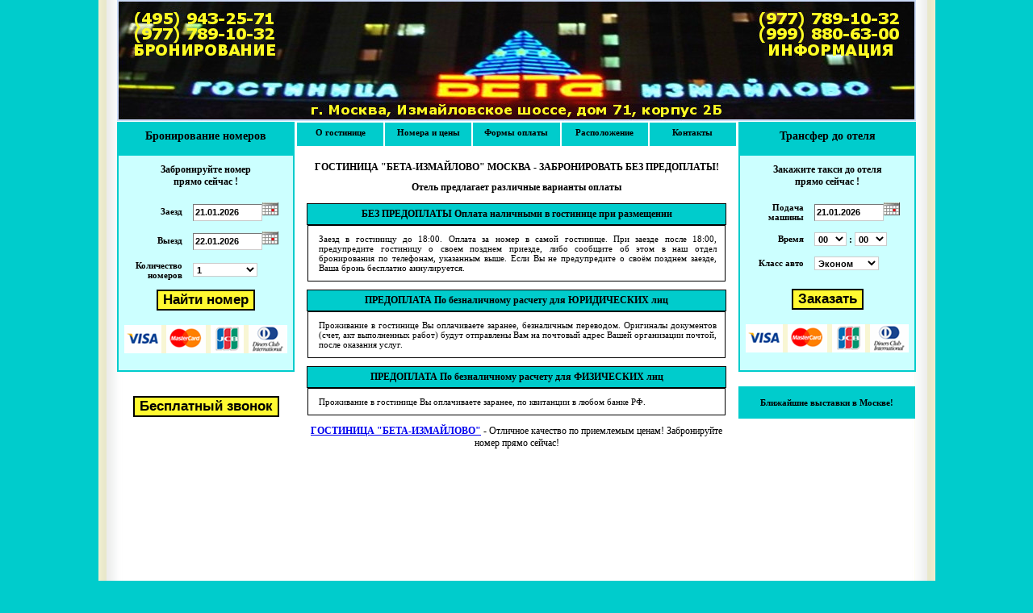

--- FILE ---
content_type: text/html; charset=WINDOWS-1251
request_url: http://betaizmailovo.ru/page/pays/
body_size: 6940
content:
<!DOCTYPE html PUBLIC "-//W3C//DTD XHTML 1.0 Transitional//EN" "http://www.w3.org/TR/xhtml1/DTD/xhtml1-transitional.dtd">
<html>
<head>
<meta http-equiv="Content-Type" content="text/html; charset=windows-1251" />
<link id="page_favicon" href="/favicon.ico" rel="icon" type="image/x-icon" />
<script src="/ajaxselect.js" type='text/javascript'></script>
<script type='text/javascript'>
var calbg="#F8F6D4";
</script>
<script type='text/javascript'>
 function checkform(alr) {

err='';



 if(err!='') {
if(alr!=true) alert(err); 
 return false;
} else if(alr!=true) return check_confirm();
 }


        </script>


<link href="/styles.css" rel="stylesheet" type="text/css" />
<link id="page_favicon" href="/favicon.ico" rel="icon" type="image/x-icon" />
<title>Бронирование - Гостиница "БЕТА-ИЗМАЙЛОВО" Москва - Официальные Цены Сайт Отель Beta Hotel Izmailovo Moscow Партизанская Забронировать Без предоплаты</title>
<meta name='keywords' content='бронирование гостиница бета-измайлово москва официальный сайт цены партизанская без предоплаты различные варианты оплаты онлайн отель beta hotel izmailovo moscow мск' />
<meta name='description' content='Бронирование без предоплаты Гостиницы Бета-Измайлово Москва - официальный сайт, цены по безналичному расчету для юр и физ лиц Отель Beta Hotel Izmailovo Moscow Партизанская Мск' />

<script>
  (function(i,s,o,g,r,a,m){i['GoogleAnalyticsObject']=r;i[r]=i[r]||function(){
  (i[r].q=i[r].q||[]).push(arguments)},i[r].l=1*new Date();a=s.createElement(o),
  m=s.getElementsByTagName(o)[0];a.async=1;a.src=g;m.parentNode.insertBefore(a,m)
  })(window,document,'script','//www.google-analytics.com/analytics.js','ga');
  ga('create', 'UA-15982343-2', 'betaizmailovo.ru');
  ga('send', 'pageview');
</script>


</head>
<body>

<!-- Yandex.Metrika counter -->
<div style="display:none;"><script type="text/javascript">
(function(w, c) {
    (w[c] = w[c] || []).push(function() {
        try {
            w.yaCounter13191421 = new Ya.Metrika(13191421);
             yaCounter13191421.clickmap(true);
             yaCounter13191421.trackLinks(true);
        
        } catch(e) { }
    });
})(window, 'yandex_metrika_callbacks');
</script></div>
<script src="//mc.yandex.ru/metrika/watch.js" type="text/javascript" defer="defer"></script>
<noscript><div style="position:absolute"><img src="//mc.yandex.ru/watch/13191421" alt="" /></div></noscript>
<!-- /Yandex.Metrika counter -->



<div class="maindiv"  style="width:990px;">
<a href="/"><img src="/images/header.png" style="width:990px; height:150px; margin-bottom:1px;" border="0" /></a>

<div style="float:left; width:220px; height:500px;" id="sdiv_emp"></div>
<div style="float:left; width:220px;position:absolute;" id="sdiv">

<div style="color:#000000;background:#00CCCC;width:220px;height:30px;text-align:center;font-size:14px;font-weight:bold;text-decoration:none;font-style:none; padding-top:10px;">
Бронирование номеров</div>
<div style="color:#000000;background:#CCFFFF;height:256px;text-align:center;border-width:2px;border-color:#00CCCC;border-style:solid;font-size:12px;font-weight:bold;text-decoration:none;font-style:none;padding-top:10px;">
Забронируйте номер<br />прямо сейчас !<br /><br />
<table width="90%" align="center" >
<form action="/page/bron" name="searchform" method="post" >

<tr id="date_from_tr"  class=""><td class="searchlabel">Заезд</td><td class="tdrclass"><input class='searchitem' onClick="calendar('date_from')" type='text' id='date_from_text' style='width:80px' size=''  onkeyup='onlyNumDot(this);'  onclick='alert();' /><a href='#' onClick="calendar('date_from');return false;"><img src='/images/calend.jpg' border='0' alt='calendar' id='date_from_pic'></a><input type='hidden' name='date_from' id='date_from' value='2026-01-21'><script type='text/javascript'>settdate('date_from', 2);</script></td></tr>
<tr id="date_to_tr"  class=""><td class="searchlabel">Выезд</td><td class="tdrclass"><input class='searchitem' onClick="calendar('date_to')" type='text' id='date_to_text' style='width:80px' size=''  onkeyup='onlyNumDot(this);'  onclick='alert();' /><a href='#' onClick="calendar('date_to');return false;"><img src='/images/calend.jpg' border='0' alt='calendar' id='date_to_pic'></a><input type='hidden' name='date_to' id='date_to' value='2026-01-22'><script type='text/javascript'>settdate('date_to', 2);</script></td></tr>
<tr id="num_tr"  class=""><td class="searchlabel">Количество номеров</td><td class="tdrclass"><select name="num"  class="searchitem" id="num" style="width:80px"  ><option value='1' >1</option><option value='2' >2</option><option value='3' >3</option><option value='4' >4</option><option value='5' >5</option></select></td></tr>
<tr><td colspan='2' align='center' style="padding-top:10px;"><input type="submit" class="forms_button" value="Найти номер">
<br /><br />
</td></tr>
</table>
</form>
<center>
<img src="/images/cards.png" alt="" />
</center>
</div>
<div style='height:30px;'></div>
<div style="text-align:center">
	<input type="button" class="forms_button" value="Бесплатный звонок" style="margin:auto" onclick="show_callback()">
</div>

</div>

<div style="float:left; width:550px; ">

<div style="padding-left:2px; padding-right:2px; ">
<div class="buttondiv">
<a id="menu_1" href="##" style="display:block;" class="buttonstyle" onmouseover="show('submenu_1');" onmouseout="hide('submenu_1');" onmouseleave="hideie('submenu_1');">О гостинице</a>
</div>
<div class="buttondiv">
<a href="/page/rooms/">Номера и цены</a>
</div>
<div class="buttondiv">
<a href="/page/pays/">Формы оплаты</a>
</div>
<div class="buttondiv">
<a id="menu_2" href="#" onmouseover="show('submenu_2');" onmouseout="hide('submenu_2');" onmouseleave="hideie('submenu_2');" >Расположение</a>
</div>
<div class="buttondiv">
<a href="/page/contacts/">Контакты</a>
</div>
</div>
<div style="clear:left; text-align:center;" onclick='hidecalends();' >

</div>
<script type="text/javascript">
picwi=250;
piche=267;
var images = new Array();
var fotos = new Array();
var time1 = 10000;
var time2 = 1000;
var timer=new Array();


fn = fotos.length;
if(fn>0){
setTimeout(function(){
timer['Foto1'] = setInterval(function(){chfoto(1)},time1);
}, time1/2);
timer['Foto2'] = setInterval(function(){chfoto(2)},time1);
}
	
</script>


<div style="clear:left; overflow:show;" class="content_class" onclick='hidecalends();'  onmouseover="hide('submenu_1');hide('submenu_2');">
<h1 style="text-align: center;">
	ГОСТИНИЦА &quot;БЕТА-ИЗМАЙЛОВО&quot; МОСКВА - ЗАБРОНИРОВАТЬ БЕЗ ПРЕДОПЛАТЫ!</h1>
<h2 style="text-align: center;">
	Отель предлагает различные варианты оплаты</h2>
<p>
	<div>

<div class="payvarhead"><b>БЕЗ ПРЕДОПЛАТЫ</b> Оплата наличными в гостинице при размещении</div>
<div class="payvartext">Заезд в гостиницу до 18:00. Оплата за номер в самой гостинице. При заезде после 18:00, предупредите гостиницу о своем позднем приезде, либо сообщите об этом   в наш отдел бронирования по телефонам, указанным выше. Если Вы не предупредите о своём позднем заезде, Ваша бронь бесплатно аннулируется.</div>



<div class="payvarhead"><b>ПРЕДОПЛАТА</b> По безналичному расчету для ЮРИДИЧЕСКИХ лиц</div>
<div class="payvartext">
Проживание в гостинице Вы оплачиваете заранее, безналичным переводом. Оригиналы документов (счет, акт выполненных работ) будут отправлены Вам на почтовый адрес Вашей организации почтой, после оказания услуг.
</div>


<div class="payvarhead"><b>ПРЕДОПЛАТА</b> По безналичному расчету для ФИЗИЧЕСКИХ лиц</div>
<div class="payvartext">
Проживание в гостинице Вы оплачиваете заранее, по квитанции в любом банке РФ.</div>


</div></p>
<p style="text-align: center;">
	<strong><a href="http://www.betaizmailovo.ru">ГОСТИНИЦА &quot;БЕТА-ИЗМАЙЛОВО&quot;</a></strong> - Отличное качество по приемлемым ценам! Забронируйте номер прямо сейчас!</p>

</div>

</div>




<div style="float:left; width:220px;">
<div style="color:#000000;background:#00CCCC;width:220px;height:30px;text-align:center;font-size:14px;font-weight:bold;text-decoration:none;font-style:none; padding-top:10px;">Трансфер до отеля</div>
<div style="color:#000000;background:#CCFFFF;height:256px;text-align:center;border-width:2px;border-color:#00CCCC;border-style:solid;font-size:12px;font-weight:bold;text-decoration:none;font-style:none;padding-top:10px;">
Закажите такси до отеля<br />прямо сейчас !
<br /> <br />
<form action="/page/searchtaxi" method="post">
<table width="90%" align="center">
<tr id="car_date_tr"  class=""><td class="searchlabel">Подача машины</td><td class="tdrclass"><input class='searchitem' onClick="calendar('car_date')" type='text' id='car_date_text' style='width:80px' size=''  onkeyup='onlyNumDot(this);'  onclick='alert();' /><a href='#' onClick="calendar('car_date');return false;"><img src='/images/calend.jpg' border='0' alt='calendar' id='car_date_pic'></a><input type='hidden' name='car_date' id='car_date' value='2026-01-21'><script type='text/javascript'>settdate('car_date', 2);</script></td></tr>
<tr><td class='searchlabel'>Время</td>
<td class="tdrclass" >
<select name="hours"  class="searchitem" id="hours" style="width:40px"  ><option value='00' >00</option><option value='01' >01</option><option value='02' >02</option><option value='03' >03</option><option value='04' >04</option><option value='05' >05</option><option value='06' >06</option><option value='07' >07</option><option value='08' >08</option><option value='09' >09</option><option value='10' >10</option><option value='11' >11</option><option value='12' >12</option><option value='13' >13</option><option value='14' >14</option><option value='15' >15</option><option value='16' >16</option><option value='17' >17</option><option value='18' >18</option><option value='19' >19</option><option value='20' >20</option><option value='21' >21</option><option value='22' >22</option><option value='23' >23</option></select> : <select name="mins"  class="searchitem" id="mins" style="width:40px"  ><option value='00' >00</option><option value='15' >15</option><option value='30' >30</option><option value='45' >45</option></select>
</td>
<tr id="cla_tr"  class=""><td class="searchlabel">Класс авто</td><td class="tdrclass"><select name="cla"  class="searchitem" id="cla" style="width:80px"  ><option value='1' >Эконом</option><option value='2' >Комфорт</option><option value='3' >Бизнес</option><option value='4' >Минивен</option><option value='5' >VIP</option><option value='6' >Автобус</option></select></td></tr>
</tr>
<tr><td colspan='2' align='center' style="padding-top:6px;">
<br />
<input type="submit" class="forms_button" value="Заказать">
<br />
</td></tr>
</table>
</form>
<br />
<center>
<img src="/images/cards.png" alt="" />
</center>
</form>
</div>
<br>
<table align='center' width='220' class='anketa_t' cellspacing='0' cellpadding='0' border='0'>
<tr><td colspan='2' class='numhead' style="height:30px;">Ближайшие выставки в Москве!</td></tr>
</tr></table>
<div style="
border-bottom:1px solid #000000;
overflow-y:scroll; width:220px;height:256px;">
<table align='center' class='anketa_t' cellspacing='0' cellpadding='0' border='0'>

</table>
</div>
<br />
</div>
<div style="color:#000000;background:#00CCCC;text-align:right;font-size:10px;font-weight:none;text-decoration:none;font-style:none;padding-left:20px; clear:left;">
<table style='width:100%;' cellspaciing='0' cellpadding='0' border='0'><tr><td style='text-align:left; color:000000'><p>
	&copy; 2021 <strong>ГОСТИНИЦА &quot;БЕТА-ИЗМАЙЛОВО&quot; МОСКВА</strong> - ОфИЦИАЛЬНЫЕ ЦЕНЫ НА САЙТЕ НОМЕРА ЗАБРОНИРОВАТЬ БЕЗ ПРЕДОПЛАТЫ, БРОНЬ БЕСПЛАТНО<br />
	Адрес: город Москва, Измайловское шоссе, дом 71, корпус 2Б, <strong>МЕТРО &quot;ПАРТИЗАНСКАЯ&quot; (&quot;ИЗМАЙЛОВСКИЙ ПАРК&quot;), &quot;ЧЕРКИЗОВСКАЯ&quot;</strong>, Восток столицы</p>
<p>
	Контакты:<strong> 8 (495) 943-25-71 - Отдел Бронирования; </strong><strong>8 (977) 789-10-32 - Отдел Продаж; </strong><strong>8 (999) 880-63-00 - Информация по Бронированию</strong><br />
	E-mail: <strong>a9430572@yandex.ru;</strong>&nbsp; <strong>reservation77@mail.ru</strong>&nbsp;&nbsp;&nbsp;&nbsp;&nbsp;&nbsp;&nbsp;&nbsp;&nbsp;&nbsp;&nbsp;&nbsp; <strong>Гостиницы Москвы - HOTELPOISK.RU - Бронирование онлайн</strong></p>
</td>
<td style='text-align:right; white-space:nowrap;'>

<!-- Yandex.Metrika informer -->
<a href="http://metrika.yandex.ru/stat/?id=4280026&amp;from=informer"
target="_blank" rel="nofollow"><img src="//bs.yandex.ru/informer/13191421/3_1_FFFFFFFF_EFEFEFFF_0_pageviews"
width="88" height="31" border="0" alt="Яндекс.Метрика" title="Яндекс.Метрика: данные за сегодня (просмотры, визиты и уникальные посетители)" /></a>
<!-- /Yandex.Metrika informer -->



<!--LiveInternet counter--><script type="text/javascript"><!--
document.write("<a href='http://www.liveinternet.ru/click' "+
"target=_blank><img src='//counter.yadro.ru/hit?t18.8;r"+
escape(document.referrer)+((typeof(screen)=="undefined")?"":
";s"+screen.width+"*"+screen.height+"*"+(screen.colorDepth?
screen.colorDepth:screen.pixelDepth))+";u"+escape(document.URL)+
";"+Math.random()+
"' alt='' title='LiveInternet: показано число просмотров за 24"+
" часа, посетителей за 24 часа и за сегодня' "+
"border='0' width='88' height='31'><\/a>")
//--></script><!--/LiveInternet-->

</td>
</tr></table>
</div>

</div>

<div id="submenu_1" style="position:absolute; top:0; display:none;" onmouseover="show('submenu_1');" onmouseout="hide('submenu_1');" onmouseleave="hideie('submenu_1');">
<div style="height:23px; padding-top:7px;"></div>
<a style="display:block;" class="subm" href="/">Информация</a>
<a style="display:block;"  class="subm" href="/page/services">Услуги</a>
<a style="display:block;"  class="subm" href="/page/partners">Партнеры</a>
<a style="display:block;"  class="subm" href="/page/reviews">Отзывы</a>
<a style="display:block;"  class="subm" href="/page/promotions">Акции</a>
</div>

<div id="submenu_2" style="position:absolute; top:0; display:none;" onmouseover="show('submenu_2');" 
onmouseout="hide('submenu_2');"
onmouseleave="hideie('submenu_2');" >
<div style="height:23px; padding-top:7px;"></div>
<a style="display:block;" class="subm" href="/page/city">На карте города</a>
<a style="display:block;"  class="subm" href="/page/metro">На карте метро</a>
</div>

<div id='picture' style='position:absolute; width:120px; height:120px; display:none;'> 
<img id='image' src='images/empty.gif'>
</div>
<script type="text/javascript">
var posx=new Array();
var posy=new Array();
</script>
<div style='position:absolute; display:none;' class="calend_class" id='calend_date_from'>
<table border='0' cellspacing='0' cellpadding='0' width='100%' style='width:100%;'>
<tr class="calend_head_class" >
<td style='width:10px;'><a href='#' onclick='fillcalend("date_from", "prev",""); fillcalend("date_from", "prev",2);' class='arrows'><</a></td>
<td style='text-align:center; width:161px;'>
<span id='calend_date_from_monthspan' class='monthspan'>Месяц</span> <span  class='yearspan' id='calend_date_from_yearspan'>Год</span>
<input type='hidden' id='calend_date_from_year' value='0'>
<input type='hidden' id='calend_date_from_month' value='0'>
</td>
<td style='text-align:center; width:161px;'>
<span id='calend_date_from_monthspan2' class='monthspan'>Месяц</span> <span  class='yearspan' id='calend_date_from_yearspan2'>Год</span>
<input type='hidden' id='calend_date_from_year2' value='0'>
<input type='hidden' id='calend_date_from_month2' value='0'>
</td>
<td style='width:10px; text-align:right;' align='right'>&nbsp;&nbsp;&nbsp;<a href='#' onclick='fillcalend("date_from", "next",""); fillcalend("date_from", "next",2);' class='arrows'>></a></td>
</tr>
<tr>
<td colspan='2' style='padding:10px;' width='171'  valign='top'>
<table id='calend_date_from_table' width='100%' class="calend_body_class">
<tr class='calendhead'>
<td class=''  style='width:21px; color:#000000 ;' width='21'>Пн</td>

<td class=''  style='width:21px; color:#000000 ;' width='21'>Вт</td>

<td class=''  style='width:21px; color:#000000 ;' width='21'>Ср</td>

<td class=''  style='width:21px; color:#000000 ;' width='21'>Чт</td>

<td class=''  style='width:21px; color:#000000 ;' width='21'>Пт</td>

<td class=''  style='width:21px; color:#ff0000 ;' width='21'>Сб</td>

<td class=''  style='width:21px; color:#ff0000 ;' width='21'>Вс</td>
</tr><tr class='calendhday'>
<td class=''  style='width:21px; color:' width='21'>0</td>

<td class=''  style='width:21px; color:' width='21'>1</td>

<td class=''  style='width:21px; color:' width='21'>2</td>

<td class=''  style='width:21px; color:' width='21'>3</td>

<td class=''  style='width:21px; color:' width='21'>4</td>

<td class=''  style='width:21px; color:' width='21'>5</td>

<td class=''  style='width:21px; color:' width='21'>6</td>
</tr><tr class='calendhday'>
<td class=''  style='width:21px; color:' width='21'>7</td>

<td class=''  style='width:21px; color:' width='21'>8</td>

<td class=''  style='width:21px; color:' width='21'>9</td>

<td class=''  style='width:21px; color:' width='21'>10</td>

<td class=''  style='width:21px; color:' width='21'>11</td>

<td class=''  style='width:21px; color:' width='21'>12</td>

<td class=''  style='width:21px; color:' width='21'>13</td>
</tr><tr class='calendhday'>
<td class=''  style='width:21px; color:' width='21'>14</td>

<td class=''  style='width:21px; color:' width='21'>15</td>

<td class=''  style='width:21px; color:' width='21'>16</td>

<td class=''  style='width:21px; color:' width='21'>17</td>

<td class=''  style='width:21px; color:' width='21'>18</td>

<td class=''  style='width:21px; color:' width='21'>19</td>

<td class=''  style='width:21px; color:' width='21'>20</td>
</tr><tr class='calendhday'>
<td class=''  style='width:21px; color:' width='21'>21</td>

<td class=''  style='width:21px; color:' width='21'>22</td>

<td class=''  style='width:21px; color:' width='21'>23</td>

<td class=''  style='width:21px; color:' width='21'>24</td>

<td class=''  style='width:21px; color:' width='21'>25</td>

<td class=''  style='width:21px; color:' width='21'>26</td>

<td class=''  style='width:21px; color:' width='21'>27</td>
</tr><tr class='calendhday'>
<td class=''  style='width:21px; color:' width='21'>28</td>

<td class=''  style='width:21px; color:' width='21'>29</td>

<td class=''  style='width:21px; color:' width='21'>30</td>

<td class=''  style='width:21px; color:' width='21'>31</td>

<td class=''  style='width:21px; color:' width='21'>32</td>

<td class=''  style='width:21px; color:' width='21'>33</td>

<td class=''  style='width:21px; color:' width='21'>34</td>
</tr><tr class='calendhday'>
<td class=''  style='width:21px; color:' width='21'>35</td>

<td class=''  style='width:21px; color:' width='21'>36</td>

<td class=''  style='width:21px; color:' width='21'>37</td>

<td class=''  style='width:21px; color:' width='21'>38</td>

<td class=''  style='width:21px; color:' width='21'>39</td>

<td class=''  style='width:21px; color:' width='21'>40</td>

<td class=''  style='width:21px; color:' width='21'>41</td>
</tr>
</table></td>
<td colspan='2' style='padding:10px;'  width='171'   valign='top'>
<table id='calend_date_from_table2'>
<tr class='calendhead'>
<td class=''  style='width:21px; color:#000000 ;' width='21'>Пн</td>

<td class=''  style='width:21px; color:#000000 ;' width='21'>Вт</td>

<td class=''  style='width:21px; color:#000000 ;' width='21'>Ср</td>

<td class=''  style='width:21px; color:#000000 ;' width='21'>Чт</td>

<td class=''  style='width:21px; color:#000000 ;' width='21'>Пт</td>

<td class=''  style='width:21px; color:#ff0000 ;' width='21'>Сб</td>

<td class=''  style='width:21px; color:#ff0000 ;' width='21'>Вс</td>
</tr><tr class='calendhday'>
<td class=''  style='width:21px; color:' width='21'>0</td>

<td class=''  style='width:21px; color:' width='21'>1</td>

<td class=''  style='width:21px; color:' width='21'>2</td>

<td class=''  style='width:21px; color:' width='21'>3</td>

<td class=''  style='width:21px; color:' width='21'>4</td>

<td class=''  style='width:21px; color:' width='21'>5</td>

<td class=''  style='width:21px; color:' width='21'>6</td>
</tr><tr class='calendhday'>
<td class=''  style='width:21px; color:' width='21'>7</td>

<td class=''  style='width:21px; color:' width='21'>8</td>

<td class=''  style='width:21px; color:' width='21'>9</td>

<td class=''  style='width:21px; color:' width='21'>10</td>

<td class=''  style='width:21px; color:' width='21'>11</td>

<td class=''  style='width:21px; color:' width='21'>12</td>

<td class=''  style='width:21px; color:' width='21'>13</td>
</tr><tr class='calendhday'>
<td class=''  style='width:21px; color:' width='21'>14</td>

<td class=''  style='width:21px; color:' width='21'>15</td>

<td class=''  style='width:21px; color:' width='21'>16</td>

<td class=''  style='width:21px; color:' width='21'>17</td>

<td class=''  style='width:21px; color:' width='21'>18</td>

<td class=''  style='width:21px; color:' width='21'>19</td>

<td class=''  style='width:21px; color:' width='21'>20</td>
</tr><tr class='calendhday'>
<td class=''  style='width:21px; color:' width='21'>21</td>

<td class=''  style='width:21px; color:' width='21'>22</td>

<td class=''  style='width:21px; color:' width='21'>23</td>

<td class=''  style='width:21px; color:' width='21'>24</td>

<td class=''  style='width:21px; color:' width='21'>25</td>

<td class=''  style='width:21px; color:' width='21'>26</td>

<td class=''  style='width:21px; color:' width='21'>27</td>
</tr><tr class='calendhday'>
<td class=''  style='width:21px; color:' width='21'>28</td>

<td class=''  style='width:21px; color:' width='21'>29</td>

<td class=''  style='width:21px; color:' width='21'>30</td>

<td class=''  style='width:21px; color:' width='21'>31</td>

<td class=''  style='width:21px; color:' width='21'>32</td>

<td class=''  style='width:21px; color:' width='21'>33</td>

<td class=''  style='width:21px; color:' width='21'>34</td>
</tr><tr class='calendhday'>
<td class=''  style='width:21px; color:' width='21'>35</td>

<td class=''  style='width:21px; color:' width='21'>36</td>

<td class=''  style='width:21px; color:' width='21'>37</td>

<td class=''  style='width:21px; color:' width='21'>38</td>

<td class=''  style='width:21px; color:' width='21'>39</td>

<td class=''  style='width:21px; color:' width='21'>40</td>

<td class=''  style='width:21px; color:' width='21'>41</td>
</tr>
</table></td>
</tr>
<tr class="calend_head_class" >
<td colspan='4' align='center'><a href='#' onclick='document.getElementById("calend_date_from").style.display="none";' class='arrows'>Закрыть окно</a></td>
</tr>
</table>
</div>
<script type="text/javascript">
	posx['date_from']=25;
	posy['date_from']=0;
</script>
<div style='position:absolute; display:none;' class="calend_class" id='calend_date_to'>
<table border='0' cellspacing='0' cellpadding='0' width='100%' style='width:100%;'>
<tr class="calend_head_class" >
<td style='width:10px;'><a href='#' onclick='fillcalend("date_to", "prev",""); fillcalend("date_to", "prev",2);' class='arrows'><</a></td>
<td style='text-align:center; width:161px;'>
<span id='calend_date_to_monthspan' class='monthspan'>Месяц</span> <span  class='yearspan' id='calend_date_to_yearspan'>Год</span>
<input type='hidden' id='calend_date_to_year' value='0'>
<input type='hidden' id='calend_date_to_month' value='0'>
</td>
<td style='text-align:center; width:161px;'>
<span id='calend_date_to_monthspan2' class='monthspan'>Месяц</span> <span  class='yearspan' id='calend_date_to_yearspan2'>Год</span>
<input type='hidden' id='calend_date_to_year2' value='0'>
<input type='hidden' id='calend_date_to_month2' value='0'>
</td>
<td style='width:10px; text-align:right;' align='right'>&nbsp;&nbsp;&nbsp;<a href='#' onclick='fillcalend("date_to", "next",""); fillcalend("date_to", "next",2);' class='arrows'>></a></td>
</tr>
<tr>
<td colspan='2' style='padding:10px;' width='171'  valign='top'>
<table id='calend_date_to_table' width='100%' class="calend_body_class">
<tr class='calendhead'>
<td class=''  style='width:21px; color:#000000 ;' width='21'>Пн</td>

<td class=''  style='width:21px; color:#000000 ;' width='21'>Вт</td>

<td class=''  style='width:21px; color:#000000 ;' width='21'>Ср</td>

<td class=''  style='width:21px; color:#000000 ;' width='21'>Чт</td>

<td class=''  style='width:21px; color:#000000 ;' width='21'>Пт</td>

<td class=''  style='width:21px; color:#ff0000 ;' width='21'>Сб</td>

<td class=''  style='width:21px; color:#ff0000 ;' width='21'>Вс</td>
</tr><tr class='calendhday'>
<td class=''  style='width:21px; color:' width='21'>0</td>

<td class=''  style='width:21px; color:' width='21'>1</td>

<td class=''  style='width:21px; color:' width='21'>2</td>

<td class=''  style='width:21px; color:' width='21'>3</td>

<td class=''  style='width:21px; color:' width='21'>4</td>

<td class=''  style='width:21px; color:' width='21'>5</td>

<td class=''  style='width:21px; color:' width='21'>6</td>
</tr><tr class='calendhday'>
<td class=''  style='width:21px; color:' width='21'>7</td>

<td class=''  style='width:21px; color:' width='21'>8</td>

<td class=''  style='width:21px; color:' width='21'>9</td>

<td class=''  style='width:21px; color:' width='21'>10</td>

<td class=''  style='width:21px; color:' width='21'>11</td>

<td class=''  style='width:21px; color:' width='21'>12</td>

<td class=''  style='width:21px; color:' width='21'>13</td>
</tr><tr class='calendhday'>
<td class=''  style='width:21px; color:' width='21'>14</td>

<td class=''  style='width:21px; color:' width='21'>15</td>

<td class=''  style='width:21px; color:' width='21'>16</td>

<td class=''  style='width:21px; color:' width='21'>17</td>

<td class=''  style='width:21px; color:' width='21'>18</td>

<td class=''  style='width:21px; color:' width='21'>19</td>

<td class=''  style='width:21px; color:' width='21'>20</td>
</tr><tr class='calendhday'>
<td class=''  style='width:21px; color:' width='21'>21</td>

<td class=''  style='width:21px; color:' width='21'>22</td>

<td class=''  style='width:21px; color:' width='21'>23</td>

<td class=''  style='width:21px; color:' width='21'>24</td>

<td class=''  style='width:21px; color:' width='21'>25</td>

<td class=''  style='width:21px; color:' width='21'>26</td>

<td class=''  style='width:21px; color:' width='21'>27</td>
</tr><tr class='calendhday'>
<td class=''  style='width:21px; color:' width='21'>28</td>

<td class=''  style='width:21px; color:' width='21'>29</td>

<td class=''  style='width:21px; color:' width='21'>30</td>

<td class=''  style='width:21px; color:' width='21'>31</td>

<td class=''  style='width:21px; color:' width='21'>32</td>

<td class=''  style='width:21px; color:' width='21'>33</td>

<td class=''  style='width:21px; color:' width='21'>34</td>
</tr><tr class='calendhday'>
<td class=''  style='width:21px; color:' width='21'>35</td>

<td class=''  style='width:21px; color:' width='21'>36</td>

<td class=''  style='width:21px; color:' width='21'>37</td>

<td class=''  style='width:21px; color:' width='21'>38</td>

<td class=''  style='width:21px; color:' width='21'>39</td>

<td class=''  style='width:21px; color:' width='21'>40</td>

<td class=''  style='width:21px; color:' width='21'>41</td>
</tr>
</table></td>
<td colspan='2' style='padding:10px;'  width='171'   valign='top'>
<table id='calend_date_to_table2'>
<tr class='calendhead'>
<td class=''  style='width:21px; color:#000000 ;' width='21'>Пн</td>

<td class=''  style='width:21px; color:#000000 ;' width='21'>Вт</td>

<td class=''  style='width:21px; color:#000000 ;' width='21'>Ср</td>

<td class=''  style='width:21px; color:#000000 ;' width='21'>Чт</td>

<td class=''  style='width:21px; color:#000000 ;' width='21'>Пт</td>

<td class=''  style='width:21px; color:#ff0000 ;' width='21'>Сб</td>

<td class=''  style='width:21px; color:#ff0000 ;' width='21'>Вс</td>
</tr><tr class='calendhday'>
<td class=''  style='width:21px; color:' width='21'>0</td>

<td class=''  style='width:21px; color:' width='21'>1</td>

<td class=''  style='width:21px; color:' width='21'>2</td>

<td class=''  style='width:21px; color:' width='21'>3</td>

<td class=''  style='width:21px; color:' width='21'>4</td>

<td class=''  style='width:21px; color:' width='21'>5</td>

<td class=''  style='width:21px; color:' width='21'>6</td>
</tr><tr class='calendhday'>
<td class=''  style='width:21px; color:' width='21'>7</td>

<td class=''  style='width:21px; color:' width='21'>8</td>

<td class=''  style='width:21px; color:' width='21'>9</td>

<td class=''  style='width:21px; color:' width='21'>10</td>

<td class=''  style='width:21px; color:' width='21'>11</td>

<td class=''  style='width:21px; color:' width='21'>12</td>

<td class=''  style='width:21px; color:' width='21'>13</td>
</tr><tr class='calendhday'>
<td class=''  style='width:21px; color:' width='21'>14</td>

<td class=''  style='width:21px; color:' width='21'>15</td>

<td class=''  style='width:21px; color:' width='21'>16</td>

<td class=''  style='width:21px; color:' width='21'>17</td>

<td class=''  style='width:21px; color:' width='21'>18</td>

<td class=''  style='width:21px; color:' width='21'>19</td>

<td class=''  style='width:21px; color:' width='21'>20</td>
</tr><tr class='calendhday'>
<td class=''  style='width:21px; color:' width='21'>21</td>

<td class=''  style='width:21px; color:' width='21'>22</td>

<td class=''  style='width:21px; color:' width='21'>23</td>

<td class=''  style='width:21px; color:' width='21'>24</td>

<td class=''  style='width:21px; color:' width='21'>25</td>

<td class=''  style='width:21px; color:' width='21'>26</td>

<td class=''  style='width:21px; color:' width='21'>27</td>
</tr><tr class='calendhday'>
<td class=''  style='width:21px; color:' width='21'>28</td>

<td class=''  style='width:21px; color:' width='21'>29</td>

<td class=''  style='width:21px; color:' width='21'>30</td>

<td class=''  style='width:21px; color:' width='21'>31</td>

<td class=''  style='width:21px; color:' width='21'>32</td>

<td class=''  style='width:21px; color:' width='21'>33</td>

<td class=''  style='width:21px; color:' width='21'>34</td>
</tr><tr class='calendhday'>
<td class=''  style='width:21px; color:' width='21'>35</td>

<td class=''  style='width:21px; color:' width='21'>36</td>

<td class=''  style='width:21px; color:' width='21'>37</td>

<td class=''  style='width:21px; color:' width='21'>38</td>

<td class=''  style='width:21px; color:' width='21'>39</td>

<td class=''  style='width:21px; color:' width='21'>40</td>

<td class=''  style='width:21px; color:' width='21'>41</td>
</tr>
</table></td>
</tr>
<tr class="calend_head_class" >
<td colspan='4' align='center'><a href='#' onclick='document.getElementById("calend_date_to").style.display="none";' class='arrows'>Закрыть окно</a></td>
</tr>
</table>
</div>
<script type="text/javascript">
	posx['date_to']=25;
	posy['date_to']=0;
</script>
<div style='position:absolute; display:none;' class="calend_class" id='calend_car_date'>
<table border='0' cellspacing='0' cellpadding='0' width='100%' style='width:100%;'>
<tr class="calend_head_class" >
<td style='width:10px;'><a href='#' onclick='fillcalend("car_date", "prev",""); fillcalend("car_date", "prev",2);' class='arrows'><</a></td>
<td style='text-align:center; width:161px;'>
<span id='calend_car_date_monthspan' class='monthspan'>Месяц</span> <span  class='yearspan' id='calend_car_date_yearspan'>Год</span>
<input type='hidden' id='calend_car_date_year' value='0'>
<input type='hidden' id='calend_car_date_month' value='0'>
</td>
<td style='text-align:center; width:161px;'>
<span id='calend_car_date_monthspan2' class='monthspan'>Месяц</span> <span  class='yearspan' id='calend_car_date_yearspan2'>Год</span>
<input type='hidden' id='calend_car_date_year2' value='0'>
<input type='hidden' id='calend_car_date_month2' value='0'>
</td>
<td style='width:10px; text-align:right;' align='right'>&nbsp;&nbsp;&nbsp;<a href='#' onclick='fillcalend("car_date", "next",""); fillcalend("car_date", "next",2);' class='arrows'>></a></td>
</tr>
<tr>
<td colspan='2' style='padding:10px;' width='171'  valign='top'>
<table id='calend_car_date_table' width='100%' class="calend_body_class">
<tr class='calendhead'>
<td class=''  style='width:21px; color:#000000 ;' width='21'>Пн</td>

<td class=''  style='width:21px; color:#000000 ;' width='21'>Вт</td>

<td class=''  style='width:21px; color:#000000 ;' width='21'>Ср</td>

<td class=''  style='width:21px; color:#000000 ;' width='21'>Чт</td>

<td class=''  style='width:21px; color:#000000 ;' width='21'>Пт</td>

<td class=''  style='width:21px; color:#ff0000 ;' width='21'>Сб</td>

<td class=''  style='width:21px; color:#ff0000 ;' width='21'>Вс</td>
</tr><tr class='calendhday'>
<td class=''  style='width:21px; color:' width='21'>0</td>

<td class=''  style='width:21px; color:' width='21'>1</td>

<td class=''  style='width:21px; color:' width='21'>2</td>

<td class=''  style='width:21px; color:' width='21'>3</td>

<td class=''  style='width:21px; color:' width='21'>4</td>

<td class=''  style='width:21px; color:' width='21'>5</td>

<td class=''  style='width:21px; color:' width='21'>6</td>
</tr><tr class='calendhday'>
<td class=''  style='width:21px; color:' width='21'>7</td>

<td class=''  style='width:21px; color:' width='21'>8</td>

<td class=''  style='width:21px; color:' width='21'>9</td>

<td class=''  style='width:21px; color:' width='21'>10</td>

<td class=''  style='width:21px; color:' width='21'>11</td>

<td class=''  style='width:21px; color:' width='21'>12</td>

<td class=''  style='width:21px; color:' width='21'>13</td>
</tr><tr class='calendhday'>
<td class=''  style='width:21px; color:' width='21'>14</td>

<td class=''  style='width:21px; color:' width='21'>15</td>

<td class=''  style='width:21px; color:' width='21'>16</td>

<td class=''  style='width:21px; color:' width='21'>17</td>

<td class=''  style='width:21px; color:' width='21'>18</td>

<td class=''  style='width:21px; color:' width='21'>19</td>

<td class=''  style='width:21px; color:' width='21'>20</td>
</tr><tr class='calendhday'>
<td class=''  style='width:21px; color:' width='21'>21</td>

<td class=''  style='width:21px; color:' width='21'>22</td>

<td class=''  style='width:21px; color:' width='21'>23</td>

<td class=''  style='width:21px; color:' width='21'>24</td>

<td class=''  style='width:21px; color:' width='21'>25</td>

<td class=''  style='width:21px; color:' width='21'>26</td>

<td class=''  style='width:21px; color:' width='21'>27</td>
</tr><tr class='calendhday'>
<td class=''  style='width:21px; color:' width='21'>28</td>

<td class=''  style='width:21px; color:' width='21'>29</td>

<td class=''  style='width:21px; color:' width='21'>30</td>

<td class=''  style='width:21px; color:' width='21'>31</td>

<td class=''  style='width:21px; color:' width='21'>32</td>

<td class=''  style='width:21px; color:' width='21'>33</td>

<td class=''  style='width:21px; color:' width='21'>34</td>
</tr><tr class='calendhday'>
<td class=''  style='width:21px; color:' width='21'>35</td>

<td class=''  style='width:21px; color:' width='21'>36</td>

<td class=''  style='width:21px; color:' width='21'>37</td>

<td class=''  style='width:21px; color:' width='21'>38</td>

<td class=''  style='width:21px; color:' width='21'>39</td>

<td class=''  style='width:21px; color:' width='21'>40</td>

<td class=''  style='width:21px; color:' width='21'>41</td>
</tr>
</table></td>
<td colspan='2' style='padding:10px;'  width='171'   valign='top'>
<table id='calend_car_date_table2'>
<tr class='calendhead'>
<td class=''  style='width:21px; color:#000000 ;' width='21'>Пн</td>

<td class=''  style='width:21px; color:#000000 ;' width='21'>Вт</td>

<td class=''  style='width:21px; color:#000000 ;' width='21'>Ср</td>

<td class=''  style='width:21px; color:#000000 ;' width='21'>Чт</td>

<td class=''  style='width:21px; color:#000000 ;' width='21'>Пт</td>

<td class=''  style='width:21px; color:#ff0000 ;' width='21'>Сб</td>

<td class=''  style='width:21px; color:#ff0000 ;' width='21'>Вс</td>
</tr><tr class='calendhday'>
<td class=''  style='width:21px; color:' width='21'>0</td>

<td class=''  style='width:21px; color:' width='21'>1</td>

<td class=''  style='width:21px; color:' width='21'>2</td>

<td class=''  style='width:21px; color:' width='21'>3</td>

<td class=''  style='width:21px; color:' width='21'>4</td>

<td class=''  style='width:21px; color:' width='21'>5</td>

<td class=''  style='width:21px; color:' width='21'>6</td>
</tr><tr class='calendhday'>
<td class=''  style='width:21px; color:' width='21'>7</td>

<td class=''  style='width:21px; color:' width='21'>8</td>

<td class=''  style='width:21px; color:' width='21'>9</td>

<td class=''  style='width:21px; color:' width='21'>10</td>

<td class=''  style='width:21px; color:' width='21'>11</td>

<td class=''  style='width:21px; color:' width='21'>12</td>

<td class=''  style='width:21px; color:' width='21'>13</td>
</tr><tr class='calendhday'>
<td class=''  style='width:21px; color:' width='21'>14</td>

<td class=''  style='width:21px; color:' width='21'>15</td>

<td class=''  style='width:21px; color:' width='21'>16</td>

<td class=''  style='width:21px; color:' width='21'>17</td>

<td class=''  style='width:21px; color:' width='21'>18</td>

<td class=''  style='width:21px; color:' width='21'>19</td>

<td class=''  style='width:21px; color:' width='21'>20</td>
</tr><tr class='calendhday'>
<td class=''  style='width:21px; color:' width='21'>21</td>

<td class=''  style='width:21px; color:' width='21'>22</td>

<td class=''  style='width:21px; color:' width='21'>23</td>

<td class=''  style='width:21px; color:' width='21'>24</td>

<td class=''  style='width:21px; color:' width='21'>25</td>

<td class=''  style='width:21px; color:' width='21'>26</td>

<td class=''  style='width:21px; color:' width='21'>27</td>
</tr><tr class='calendhday'>
<td class=''  style='width:21px; color:' width='21'>28</td>

<td class=''  style='width:21px; color:' width='21'>29</td>

<td class=''  style='width:21px; color:' width='21'>30</td>

<td class=''  style='width:21px; color:' width='21'>31</td>

<td class=''  style='width:21px; color:' width='21'>32</td>

<td class=''  style='width:21px; color:' width='21'>33</td>

<td class=''  style='width:21px; color:' width='21'>34</td>
</tr><tr class='calendhday'>
<td class=''  style='width:21px; color:' width='21'>35</td>

<td class=''  style='width:21px; color:' width='21'>36</td>

<td class=''  style='width:21px; color:' width='21'>37</td>

<td class=''  style='width:21px; color:' width='21'>38</td>

<td class=''  style='width:21px; color:' width='21'>39</td>

<td class=''  style='width:21px; color:' width='21'>40</td>

<td class=''  style='width:21px; color:' width='21'>41</td>
</tr>
</table></td>
</tr>
<tr class="calend_head_class" >
<td colspan='4' align='center'><a href='#' onclick='document.getElementById("calend_car_date").style.display="none";' class='arrows'>Закрыть окно</a></td>
</tr>
</table>
</div>
<script type="text/javascript">
	posx['car_date']=-415;
	posy['car_date']=22;
</script>



<script type='text/javascript'>
		var curpic=0;
		var curpic2=0;
		var plo=0;
		var ni=new Image();

</script>

<div id="opac" style="display:none; position:fixed; top:0; left:0; width:100%; height:100%; background:#666; opacity:0;filter:progid:DXImageTransform.Microsoft.Alpha(opacity=0);" onclick="close_picture()" >

</div>
<div id="pdiv" style="display:none; position:fixed; top:0; left:0; width:250px; height:267px;">
<div style="color:#000000;background:#00CCCC;text-align:center;border-width:2px;border-color:#B1A57D;border-style:solid;font-size:13px;font-weight:bold;text-decoration:none;font-style:none;width:100%; height:100%;">
<div style="width:250px; height:250px;margin:auto;" id="big_pic" onclick="change_picture(1)" >
</div>
</div>
<img onclick="close_picture();" src="/images/close.gif" alt="left" style="display:block; right:0;bottom:0;position:absolute;width:12px;">
<img onclick="change_picture(1)" src="/images/arrow_right.gif" alt="left" style="display:block; right:20px;bottom:0; position:absolute;width:12px;">
<img onclick="change_picture(-1)" src="/images/arrow_left.gif" alt="left" style="display:block; right:40px;bottom:0;position:absolute;width:12px;">
<div style="padding-left:5px; display:block; position:absolute; bottom:0; float:left;color:#000000;font-size:13px"><span id="foto_num" style="color:#000000;font-size:13px"></span> из <span id="foto_total"  style="color:#000000;font-size:#13px"></span></div>
</div>
<div id="call_back" class="call_back">
	<a href="#" style='display:block;float:right; width:10px; height:10px;margin:-20px;' onclick="document.getElementById('call_back').style.display='none'">X</a>
<div id="call_back2" style="display:none;">
	<h1>Спасибо!</h1>
	<div style="text-align:center">
		Мы свяжемся с вами в ближайшее время.
	<div style="height:20px;"></div>
	<input type="button" class="forms_button" value="Закрыть окно" style="margin:auto" onclick="close_callback()">
	</div>
</div>
<div id="call_back1">
<h1>Бесплатный обратный звонок</h1>
<div class="call_backin"><label for="cb_name">Ваше имя</label><input type="text" id="cb_name" /></div>
<div class="call_backin"><label for="cb_phone">Телефон</label><input onkeyup="checkphone(this)" id="cb_phone" type="text" placeholder="+7(___)___-__-__" /></div>
<div class="call_backin"><label for="cb_time" style="width:70%">Удобное время для звонка:</label><select name="timeforcall" id="cb_time">
	
	<option value="Сегодня">Сейчас</option>
	<option value="Сегодня">Через 15 минут</option>
	<option value="Сегодня">Через 30 минут</option>
	<option value="Сегодня">Сегодня</option>
	<option value="Завтра">Завтра</option>

	</select></div>
	<div><input type="checkbox" id="i_confirmcb" />
	<label for="i_confirmcb" style="float:right;width:95%">Отправляя данные этой формы, я даю своё согласие ООО "Отель Поиск" на обработку моих персональных данных, в соответствии с Федеральным законом от <b>27.07.2006</b> года <b>№152-ФЗ</b> "О персональных данных"</label>
	</div>
	<div style="text-align:center;margin-top:100px;">
	<input type="button" class="forms_button" value="Бесплатный звонок" style="margin:auto" onclick="send_callback(this)">
	</div>
	</div>
	</div>
	<script type="text/javascript">
		checkphone(document.getElementById("cb_phone"));
	</script>
</body></html>



--- FILE ---
content_type: text/css;charset=WINDOWS-1251
request_url: http://betaizmailovo.ru/styles.css
body_size: 1209
content:
html{width:100%; height:100%; margin:0; padding:0;text-align:left; }
.messg {color:#cc0000; padding:10px; text-align:center;font-weight:bold;font-size:14px;display:none;}
div.galka  {padding:10px; text-align:justify;font-size:13px;margin-bottom:10px;}

div.maindiv{
	margin:auto;
	}
h1,h2{display:block;}
body{width:100%; height:101%; margin:0;  background:url('/images/bg.gif') repeat-y #00CCCC center; font-family:Tahoma; }
form{margin-top:0; margin-bottom:0;}
h1{color:#000000;text-align:center;font-size:12px;font-weight:bold;text-decoration:none;font-style:none;}
h2{color:#000000;text-align:center;font-size:12px;font-weight:bold;text-decoration:none;font-style:none;}
.payvarhead{color:#000000;background:#00CCCC;text-align:center;border-width:1px;border-color:#000000;border-style:solid;font-size:12px;font-weight:bold;text-decoration:none;font-style:none;padding-left:10px;padding-right:10px;padding-top:5px;padding-bottom:5px;margin-left:5px;margin-right:5px;margin-top:5px;}
.payvartext{color:#000000;background:#FFFFFF;text-align:justify;border-width:1px;border-color:#000000;border-style:solid;font-size:11px;font-weight:none;text-decoration:none;font-style:none;padding-left:13px;padding-right:10px;padding-top:10px;padding-bottom:10px;margin-left:6px;margin-right:6px;margin-top:0px;margin-bottom:10px;}
.searchlabel{	color:#000000;text-align:right;font-size:11px;font-weight:none;text-decoration:none;font-style:none;padding-right:10px;padding-bottom:10px;}
.calend_class{color:#000000;background:#F8F6D4;width:330px;text-align:left;border-width:1px;border-color:#000000;font-size:11px;font-weight:none;text-decoration:none;font-style:none;}
.calend_head_class{color:#000000;background:#00CCCC;height:22px;text-align:left;border-width:1px;border-color:#FFFFFF;font-weight:bold;text-decoration:none;font-style:none;}
.calend_class a{color:#000000;text-align:left;border-color:#000000;font-size:11px;font-weight:bold;text-decoration:none;font-style:none;}
.tdrclass{width:110px;text-align:left;font-weight:none;text-decoration:none;font-style:none;padding-bottom:10px; }
.forms_button{color:#000000;background:#FFF931;text-align:center;border-width:2px;border-color:#000000;border-style:outset;font-size:17px;font-weight:bold;text-decoration:none;font-style:none;margin-left:0px;margin-right:0px;margin-top:-10px;margin-bottom:0px;}
.subm{color:#000000;background:#00CCCC;width:106px;height:23px;text-align:center;border-width:1px;border-color:#FFFFFF;border-style:solid;font-size:11px;font-weight:bold;text-decoration:none;font-style:none; padding-top:7px; }
.subm a{color: #000000; display:block; }
.content_class{color:#000000;background:#FFFFFF;text-align:left;font-size:12px;font-weight:none;text-decoration:none;font-style:none;padding-left:10px;padding-right:10px;padding-top:10px;padding-bottom:10px; overflow:hidden;}
.content_class div.metroup{ color:#FFFFFF;background:#072889;width:100px;height:85px;text-align:center;border-width:2px;border-color:#000000;border-style:solid;font-weight:none;text-decoration:none;font-style:none;padding-left:10px;padding-right:10px;padding-top:10px;padding-bottom:10px;}

.payheader{ }
.paytext{ }
.searchitem{color:#000000;background:#FFFFFF;width:80px;height:17px;text-align:left;border-width:1px;border-color:#CCCCCC;font-size:11px;font-weight:bold;text-decoration:none;font-style:none;}
.buttondiv{float:left; width:20%;}
.buttondiv a{display:block; color:#000000;background:#00CCCC;height:23px;text-align:center;border-width:1px;border-color:#FFFFFF;border-style:solid;font-size:11px;font-weight:bold;text-decoration:none;font-style:none;padding-top:6px;  }
td.numhead, tr.numheadtr td{color:#000000;background:#00CCCC;text-align:center;border-width:0 1px 0 0px;border-color:#FFFFFF;border-style:solid;font-size:11px;font-weight:bold;text-decoration:none;font-style:none;padding-left:2px;padding-right:2px;padding-top:5px;padding-bottom:5px;margin-left:1px;}
td.numtext, tr.numtexttr td{color:#000000;background:#FFFFFF;text-align:right;border-width:0px 1px 1px 0px;border-color:#000000;border-style:solid;font-size:11px;font-weight:none;text-decoration:none;font-style:none;padding-left:3px;padding-right:3px;padding-top:4px;padding-bottom:4px;}

td.numtext2{text-align:left;border-width:0px 1px 1px 0px;border-color:#000000;border-style:solid;font-size:11px;font-weight:none;text-decoration:none;font-style:none;padding-left:8px;padding-right:3px;padding-top:4px;padding-bottom:4px;}
td.numtext3{text-align:right;border-width:0px 1px 1px 0px;border-color:#000000;border-style:solid;font-size:11px;font-weight:none;text-decoration:none;font-style:none;padding-left:3px;padding-right:3px;padding-top:4px;padding-bottom:4px;}
td.numtext4{text-align:center;border-width:0px 1px 1px 0px;border-color:#000000;border-style:solid;font-size:11px;font-weight:bold;text-decoration:none;font-style:none;padding-left:3px;padding-right:3px;padding-top:4px;padding-bottom:4px;}
td.numtext5{text-align:center;border-width:0px 1px 1px 0px;border-color:#000000;border-style:solid;font-size:11px;font-weight:none;text-decoration:none;font-style:none;padding-left:3px;padding-right:3px;padding-top:4px;padding-bottom:4px;}

td.conttext1{text-align:left;border-width:0px 1px 1px 1px;border-color:#000000;border-style:solid;font-size:11px;font-weight:none;text-decoration:none;font-style:none;padding-left:3px;padding-right:3px;padding-top:4px;padding-bottom:4px;}
td.conttext2{text-align:left;border-width:0px 1px 1px 0px;border-color:#000000;border-style:solid;font-size:11px;font-weight:none;text-decoration:none;font-style:none;padding-left:3px;padding-right:3px;padding-top:4px;padding-bottom:4px;}
td.conttext3{text-align:left;border-width:0px 1px 1px 0px;border-color:#000000;border-style:solid;font-size:11px;font-weight:none;text-decoration:none;font-style:none;padding-left:3px;padding-right:3px;padding-top:4px;padding-bottom:4px;}
td.conttext4{text-align:right;border-width:0px 1px 1px 0px;border-color:#000000;border-style:solid;font-size:11px;font-weight:none;text-decoration:none;font-style:none;padding-left:3px;padding-right:3px;padding-top:4px;padding-bottom:4px;}
td.conttext5{text-align:right;border-width:0px 1px 1px 0px;border-color:#000000;border-style:solid;font-size:11px;font-weight:none;text-decoration:none;font-style:none;padding-left:3px;padding-right:3px;padding-top:4px;padding-bottom:4px;}

td.twctext1{text-align:right;border-width:0px 1px 1px 1px;border-color:#000000;border-style:solid;font-size:11px;font-weight:none;text-decoration:none;font-style:none;padding-left:3px;padding-right:3px;padding-top:4px;padding-bottom:4px;}
td.twctext2{text-align:left;border-width:0px 1px 1px 0px;border-color:#000000;border-style:solid;font-size:11px;font-weight:none;text-decoration:none;font-style:none;padding-left:3px;padding-right:3px;padding-top:4px;padding-bottom:4px;}
td.onecol{text-align:left;border-width:0 1px 1px 1px;border-color:#000000;border-style:solid;font-size:11px;font-weight:none;text-decoration:none;font-style:none;padding-left:3px;padding-right:3px;padding-top:4px;padding-bottom:4px;}

tr.numtexttr .numpic{background:#EEEEEE;width:80px;text-align:center;border-width:1px;border-color:#000000;border-style:solid;font-weight:none;text-decoration:none;font-style:none;padding-left:10px;padding-right:10px;padding-top:10px;padding-bottom:10px;border-left:1px solid #000000}
.numpic{background:#EEEEEE;width:80px;text-align:center;border-width:1px;border-color:#000000;border-style:solid;font-weight:none;text-decoration:none;font-style:none;padding-left:10px;padding-right:10px;padding-top:10px;padding-bottom:10px;border-left:1px solid #000000}
tr.numtexttr td.numtextfc {border-left:1px solid #000000}


.pdiv{
	display:none; 
	position:absolute; 
	top:0; 
	left:0; 
	}



	div.call_back{width:400px; height:300px;position:fixed; top:200px; background:#fff;border:1px solid #00CCCC;padding:30px;display:none;}
	div.call_back h1{ font-size:16pt;display:block; clear:both;color:#00CCCC;}	
	div.call_backin{height:40px;}
	div.call_backin label{ font-size:16pt;display:block; float:left; clear:both;width:35%;}
	div.call_backin input{ margin-left:20px;height:20px;width:57%;float:left;}
	div.call_backin select{ margin-left:20px;height:25px;float:left;width:22%;}

--- FILE ---
content_type: text/plain
request_url: https://www.google-analytics.com/j/collect?v=1&_v=j102&a=1569598247&t=pageview&_s=1&dl=http%3A%2F%2Fbetaizmailovo.ru%2Fpage%2Fpays%2F&ul=en-us%40posix&dt=%D0%91%D1%80%D0%BE%D0%BD%D0%B8%D1%80%D0%BE%D0%B2%D0%B0%D0%BD%D0%B8%D0%B5%20-%20%D0%93%D0%BE%D1%81%D1%82%D0%B8%D0%BD%D0%B8%D1%86%D0%B0%20%22%D0%91%D0%95%D0%A2%D0%90-%D0%98%D0%97%D0%9C%D0%90%D0%99%D0%9B%D0%9E%D0%92%D0%9E%22%20%D0%9C%D0%BE%D1%81%D0%BA%D0%B2%D0%B0%20-%20%D0%9E%D1%84%D0%B8%D1%86%D0%B8%D0%B0%D0%BB%D1%8C%D0%BD%D1%8B%D0%B5%20%D0%A6%D0%B5%D0%BD%D1%8B%20%D0%A1%D0%B0%D0%B9%D1%82%20%D0%9E%D1%82%D0%B5%D0%BB%D1%8C%20Beta%20Hotel%20Izmailovo%20Moscow%20%D0%9F%D0%B0%D1%80%D1%82%D0%B8%D0%B7%D0%B0%D0%BD%D1%81%D0%BA%D0%B0%D1%8F%20%D0%97%D0%B0%D0%B1%D1%80%D0%BE%D0%BD%D0%B8%D1%80%D0%BE%D0%B2%D0%B0%D1%82%D1%8C%20%D0%91%D0%B5%D0%B7%20%D0%BF%D1%80%D0%B5%D0%B4%D0%BE%D0%BF%D0%BB%D0%B0%D1%82%D1%8B&sr=1280x720&vp=1280x720&_u=IEBAAAABAAAAACAAI~&jid=1286219316&gjid=150916916&cid=1321948223.1769012262&tid=UA-15982343-2&_gid=122170173.1769012262&_r=1&_slc=1&z=1331267749
body_size: -285
content:
2,cG-WW24HB29HL

--- FILE ---
content_type: application/javascript
request_url: http://betaizmailovo.ru/ajaxselect.js
body_size: 7446
content:
months = Array('Январь', 'Февраль','Март','Апрель','Май','Июнь','Июль','Август','Сентябрь','Октябрь','Ноябрь','Декабрь');

function calendar(calend) {
	
		ri=false;
		up=false;
		if(document.getElementById("shablonchek")) {
				if(document.getElementById("shablonchek").value=="right")  ri=true;
				if(document.getElementById("shablonchek").value=="up")  up=true;
		}
	
		hidecalends();
		
		if(ri)   document.getElementById("calend_" + calend).style.right		=	(getPos(document.getElementById(calend + "_pic"), "Left")-743) + "px" ;
		else if(up) document.getElementById("calend_" + calend).style.left		=	getPos(document.getElementById(calend + "_pic"), "Left") + (posx[calend]) -150  + "px";
				
		else  document.getElementById("calend_" + calend).style.left		=	getPos(document.getElementById(calend + "_pic"), "Left") + (posx[calend]) + "px";
		
		
		
		if(up) document.getElementById("calend_" + calend).style.top		=	getPos(document.getElementById(calend + "_pic"), "Top")  + (posy[calend])  + 30+  "px";
			else document.getElementById("calend_" + calend).style.top		=	getPos(document.getElementById(calend + "_pic"), "Top")  + (posy[calend]) +  "px";
		
		if(document.getElementById("sdiv")) {
			document.getElementById("calend_" + calend).style.position 	= 	document.getElementById("sdiv").style.position;
		}
				
        date = document.getElementById(calend + '_text').value;
		
		fillcalend(calend, date,'');
       	fillcalend(calend, date,2);
		calend2='calend_' + calend;
		document.getElementById(calend2).style.display='block';
       	


}


function fillcalend(calend, date, nu) {
	inpname = calend;
	calend='calend_' + calend;
        tbl = document.getElementById(calend + '_table' + nu);
        yearin = document.getElementById(calend + '_year'  + nu);
        yearsp = document.getElementById(calend + '_yearspan'  + nu);
        monthin = document.getElementById(calend + '_month'  + nu);
        monthsp = document.getElementById(calend + '_monthspan'  + nu);
	da = new Date();

	if(date!='') {
        if(date=='prev' || date=='next') {
        	action=date;
		month=monthin.value;
                year=yearin.value;

		if(action=='prev') {
                 	month=month-1;
                        if(month==-1){month=11; year=year-1;}
                }

		if(action=='next') {
                 	month++;
                        if(month==12){month=0; year++;}
                }

        }
        else 
        {
        	var datesp=Array();
		datesp=date.split('.');
	        month=parseInt(datesp[1],10)-1;
                        year=datesp[2];
                if(nu==2){ month=parseInt(datesp[1],10); if(month==12) {month=0; year++;}}
                dat=parseInt(datesp[0],10);

	}

        da.setFullYear(year,month,1);
        }
        
         if ( Object.prototype.toString.call(da) !== "[object Date]" )
 {
 da=new Date();
 }

   da.setDate(1);


	year=da.getFullYear();
	month=da.getMonth();

	yearin.value=year;
      	monthin.value=da.getMonth();
	yearsp.innerHTML=year;
      	monthsp.innerHTML=months[month];
        day=da.getDay();
        if(day==0){day=7;}
	i=2-day;
	var today=new Date();
	today.setHours('00');
	today.setMinutes('00');
	today.setSeconds('00');
	cla='';
	
	for(r=1; r < 7; r++) {
              	for(c=0; c<7; c++) {
		da.setFullYear(year,month,i);
			
                if(da.getDate()!=i){ii='';} else {ii=i;}
    			
	            if(da < today){cla='past'; 
                tbl.rows[r].cells[c].innerHTML='<span class="past"  href="#" >' + ii + '</span>';                
                } else {cla='future';

		tbl.rows[r].cells[c].innerHTML='<a class="future"  href="#" onmouseout="this.style.background=\'' + calbg + '\'" onmouseover="this.style.background=\'#cccccc\'" onclick=setdate("' + inpname + '","' + ii + '","'  + nu + '")>' + ii + '</a>';                

                }

		i++;
        	}
        }

}



function fillcalend2(calend, date, nu) {

	inpname = calend;
	calend='calend_' + calend;
        tbl = document.getElementById(calend + '_table' + nu);
        yearin = document.getElementById(calend + '_year'  + nu);
        yearsp = document.getElementById(calend + '_yearspan'  + nu);
        monthin = document.getElementById(calend + '_month'  + nu);
        monthsp = document.getElementById(calend + '_monthspan'  + nu);
	da = new Date();

	if(date!='') {
        if(date=='prev' || date=='next') {
        	action=date;
		month=monthin.value;
                year=yearin.value;

		if(action=='prev') {
                 	month=month-1;
                        if(month==-1){month=11; year=year-1;}
                }

		if(action=='next') {
                 	month++;
                        if(month==12){month=0; year++;}
                }

        }
        else 
        {
        	var datesp=Array();
		datesp=date.split('.');
	        year=datesp[2];


        month=parseInt(datesp[1],10)-1;

                if(nu==2){ month=parseInt(datesp[1] , 10); if(month==12) {month=0; year++;}}
                dat=parseInt(datesp[0]);

	}

        da.setFullYear(year,month,1);
        }

   da.setDate(1);
	year=da.getFullYear();
	month=da.getMonth();

	yearin.value=year;
      	monthin.value=da.getMonth();
	yearsp.innerHTML=year;
      	monthsp.innerHTML=months[month];
        day=da.getDay();
        if(day==0){day=7;}
	i=2-day;
	var today=new Date();
	today.setHours('00');
	cla='';
	for(r=1; r < 7; r++) {
              	for(c=0; c<7; c++) {
		da.setFullYear(year,month,i);
                if(da.getDate()!=i){ii='';} else {ii=i;}
                if(da < today){cla='past'; 
                tbl.rows[r].cells[c].innerHTML='<a class="past"  href="#" onmouseout="this.style.background=\'' + calbg + '\'" onmouseover="this.style.background=\'#cccccc\'" onclick=setdate("' + inpname + '","' + ii + '","'  + nu + '")>' + ii + '</a>';                
                } else {cla='future';

		tbl.rows[r].cells[c].innerHTML='<a class="future"  href="#" onmouseout="this.style.background=\'' + calbg + '\'" onmouseover="this.style.background=\'#cccccc\'" onclick=setdate("' + inpname + '","' + ii + '","'  + nu + '")>' + ii + '</a>';                

                }

		i++;
        	}
        }

}


function fillcalend3(calend, date, nu) {

	inpname = calend;
	calend='calend_' + calend;
        yearin = document.getElementById(calend + '_year' );
        yearsp = document.getElementById(calend + '_yearspan' );
        monthin = document.getElementById(calend + '_month'  );
        monthsp = document.getElementById(calend + '_monthspan' );
	da = new Date();
	if(date!='') {
        if(date=='prev' || date=='next') {
        	action=date;
		month=monthin.value;
                year=yearin.value;

		if(action=='prev') {
                 	month=month-1;
                        if(month==-1){month=11; year=year-1;}
                }

		if(action=='next') {
                 	month++;
                        if(month==12){month=0; year++;}
                }

        }
        else 
        {
        	var datesp=Array();
		datesp=date.split('.');
	        year=datesp[2];


        month=parseInt(datesp[1],10)-1;

                dat=parseInt(datesp[0]);

	}

        da.setFullYear(year,month,1);
        }


	year=da.getFullYear();
	month=da.getMonth();

	yearin.value=year;
    monthin.value=da.getMonth();
	yearsp.innerHTML=year;
      	monthsp.innerHTML=months[month];
        day=da.getDay();
        if(day==0){day=7;}
	i=2-day;
	var today=new Date();
	today.setHours('00');
	cla='';

	newdate = 1;
	if(nu=='1') {
		var nd = new Date();
		nd.setFullYear(year, month+1, 0);


			newdate = nd.getDate();
	}
	setdate(inpname, newdate, '');

}

function fillcalend4(calend, date, nu) {

	inpname = calend;
	calend='calend_' + calend;
        yearin = document.getElementById(calend + '_year' );
        yearsp = document.getElementById(calend + '_yearspan' );
        monthin = document.getElementById(calend + '_month'  );
        monthsp = document.getElementById(calend + '_monthspan' );
	da = new Date();
	if(date!='') {
        if(date=='prev' || date=='next') {
        	action=date;
		month=monthin.value;
                year=yearin.value;

		if(action=='prev') {
                 	month=month-1;
                        if(month==-1){month=11; year=year-1;}
                }

		if(action=='next') {
                 	month++;
                        if(month==12){month=0; year++;}
                }

        }
        else 
        {
        	var datesp=Array();
		datesp=date.split('.');
	        year=datesp[2];


        month=parseInt(datesp[1],10)-1;

                dat=parseInt(datesp[0]);

	}

        da.setFullYear(year,month,1);
        }


	year=da.getFullYear();
	month=da.getMonth();

	yearin.value=year;
    monthin.value=da.getMonth();
	yearsp.innerHTML=year;
      	monthsp.innerHTML=months[month];
        day=da.getDay();
        if(day==0){day=7;}
	i=2-day;
	var today=new Date();
	today.setHours('00');
	cla='';


	setdate4(inpname);

}


function setdate(calend, date, nu){
		inp=document.getElementById(calend + '_text');
        month = parseInt(document.getElementById('calend_' + calend + '_month' + nu).value) + 1;
        year = parseInt(document.getElementById('calend_' + calend + '_year' + nu).value);
	if(month<10){month='0' + month;}
        if(date<10){date='0' + date;}
        inp.value = date + '.' + month + '.' + year;
if(document.getElementById('calend_' + calend)) {	document.getElementById('calend_' + calend).style.display='none';}
	sethdate(calend, 2);

}



function setdate4(calend){
        inp=document.getElementById(calend + '_from_text');
        inp2=document.getElementById(calend + '_to_text');
        
		month = parseInt(document.getElementById('calend_' + calend + '_month').value) + 1;
        year = parseInt(document.getElementById('calend_' + calend + '_year').value);
   		var nd = new Date();
		nd.setFullYear(year, month, 0);

		newdate = nd.getDate();
		

	if(month<10){month='0' + month;}
        inp.value = '01' + '.' + month + '.' + year;
        inp2.value = newdate + '.' + month + '.' + year;
if(document.getElementById('calend_' + calend)) {	document.getElementById('calend_' + calend).style.display='none';}
	sethdate(calend + '_from', 2);
	sethdate(calend + '_to', 2);

}

function sethdate(fld, type){

if(type==2)  {  

		datesp=document.getElementById(fld + '_text').value.split('.');
	        document.getElementById(fld).value = datesp[2] + '-' + datesp[1] + '-' + datesp[0];
	     if(document.getElementById(fld).value=='--') {document.getElementById(fld).value='';}
   }

else {
	        document.getElementById(fld).value = document.getElementById(fld + '_year').value + '-' + document.getElementById(fld + '_month').value + '-' + document.getElementById(fld + '_day').value;
	     if(document.getElementById(fld).value=='--') {document.getElementById(fld).value='';}
     }
   

if(type==2) {
	df = document.getElementById('date_from').value;
	dt = document.getElementById('date_to').value;
if(df>=dt) { 


ddd=new Date();
dd = df.split('-');

ddd.setFullYear(dd[0], dd[1]-1, parseInt(dd[2])+1);
ny = ddd.getFullYear();
nm = ddd.getMonth()+1;
nd = ddd.getDate() ;

if(nm<10){nm='0' + nm;}
if(nd<10){nd='0' + nd;}
document.getElementById('date_to').value=ny + '-' +  nm + '-' +  nd;

settdate('date_to');

}

}
}

function settdate(fld){
		datesp=document.getElementById(fld).value.split('-');
		if(datesp.length==3){
	        document.getElementById(fld + '_text').value = datesp[2] + '.' + datesp[1] + '.' + datesp[0];
	        } else {
	        document.getElementById(fld + '_text').value='';
	        }

		
}



function loadXMLDoc(url, callback){
url=url + '&rand=' + Math.random();
var callback = function (xml){
selname = xml.getElementsByTagName("selname")[0].childNodes[0].nodeValue;

curr = xml.getElementsByTagName("current")[0].childNodes[0].nodeValue;
items = xml.getElementsByTagName("item")
var sel = document.getElementById(selname);
         sel.innerHTML = "";
for(i=0; i<items.length ; i++) {
         name = items[i].getAttribute("name");
         value = items[i].getAttribute("value");
         var option = document.createElement("option");
		 var optionText = document.createTextNode(name);
		 option.appendChild(optionText);
		 option.setAttribute("value",value);
	if(curr==value) {option.setAttribute("selected",true);}
		sel.appendChild(option);

	}
if(sel.length==0) {sel.Disabled=true;}
}



   var req = init();
   req.onreadystatechange = processRequest;

 function init() {
      if (window.XMLHttpRequest) {
        return new XMLHttpRequest();
      } else if (window.ActiveXObject) {
        return new ActiveXObject("Microsoft.XMLHTTP");
      }
    }

 function processRequest() {
      if (req.readyState == 4) {
        if (req.status == 200) {
          if (callback) callback(req.responseXML);
          
        }
      }
    }


    this.doGet = function() {
      req.open("GET", url, true);
      req.send(null);
    }


 }

function loadXMLText(url, callback){
	url=url + '&rand=' + Math.random();
	if(callback==undefined) {
	var callback = function (xml){
selname = xml.getElementsByTagName("selname")[0].childNodes[0].nodeValue;
var sel = document.getElementById(selname);
		
if(selname=='fromdet' || selname=='todet' ) {
items = xml.getElementsByTagName("item");
	if(items[0]) sel.value = items[0].getAttribute("name"); else sel.value='';
	} else {
		
	
items = xml.getElementsByTagName("item");
var metname=xml.getElementsByTagName("metname")[0].childNodes[0].nodeValue;
sel.innerHTML = "";
		 		sel.innerHTML+='<div style="background:#eee ; padding:4px; margin-right:3px;">Отели на станции <b>' + metname + '</b></div>';

for(i=0; i<items.length ; i++) {
		cit_id = items[i].getAttribute("cit_id");
        name = items[i].getAttribute("name");
		 id = items[i].getAttribute("value");
				sel.innerHTML+="<a style='margin-left:5px; display:block; ' href='/?page=hotelinfo&id=" + id +  "&ret=16_" + cit_id + "'>" + name + '</a>';
	}


if(sel.length==0) {sel.Disabled=true;}
}
}

	}

   var req = init();
   req.onreadystatechange = processRequest;

 function init() {
      if (window.XMLHttpRequest) {
        return new XMLHttpRequest();
      } else if (window.ActiveXObject) {
        return new ActiveXObject("Microsoft.XMLHTTP");
      }
    }

 function processRequest() {
      if (req.readyState == 4) {
        if (req.status == 200) {
          if (callback) callback(req.responseXML);
          
        }
      }
    }


    this.doGet = function() {
      req.open("GET", url, true);
      req.send(null);
    }


 }

function loadsel(xml){
selname = xml.getElementsByTagName("selname")[0].childNodes[0].nodeValue;
current = xml.getElementsByTagName("current")[0].childNodes[0].nodeValue;
items = xml.getElementsByTagName("item")
var sel = document.getElementById(selname);
         sel.innerHTML = "";
for(i=0; i<items.length ; i++) {
         name = items[i].getAttribute("name");
         value = items[i].getAttribute("value");

         var option = document.createElement("option");
		 var optionText = document.createTextNode(name);
		 option.appendChild(optionText);
		 option.setAttribute("value",value);
		 sel.appendChild(option);
}
	
if(sel.length==0) {sel.Disabled=true;}
}


var ie=document.all

function onlyNum(obj){
	obj.value=obj.value.replace(/([^0-9])/g,'')
}

function onlyNumm(obj){
	obj.value=obj.value.replace(/([^0-9- ])/g,'')
}

function onlyNumDot(obj){
	obj.value=obj.value.replace(/([^0-9 . ,])/g,'')
}

function isValidEmail (email) {
strict = false;
 if ( !strict ) email = email.replace(/^\s+|\s+$/g, '');
    return (/^([a-z0-9_\-]+\.)*[a-z0-9_\-]+@([a-z0-9][a-z0-9\-]*[a-z0-9]\.)+[a-z]{2,4}$/i).test(email);
}

spic=false;
smet=false;
function mousePageXY(e)
{
  var x = 0, y = 0;

  if (!e) e = window.event;

  if (e.pageX || e.pageY)
  {
    x = e.pageX;
    y = e.pageY;
  }
  else if (e.clientX || e.clientY)
  {
    x = e.clientX + (document.documentElement.scrollLeft || document.body.scrollLeft) - document.documentElement.clientLeft;
    y = e.clientY + (document.documentElement.scrollTop || document.body.scrollTop) - document.documentElement.clientTop;
  }

  return {"x":x, "y":y};
}
document.onmousemove = function(e){
var mCur = mousePageXY(e); 
if(spic==true) {
	document.getElementById('picture').style.display='block';

		document.getElementById('picture').style.top  = (mCur.y - 50) + 'px';
	document.getElementById('picture').style.left= (mCur.x + 10) + 'px';
}
if(smet==1) {
	document.getElementById('metrolab').style.display='block';

		document.getElementById('metrolab').style.top  = (mCur.y + 10) + 'px';
	document.getElementById('metrolab').style.left= (mCur.x + 10) + 'px';
}


};

function showpic(obj, type) {
	fn = obj.src;
	
	x = fn.split('_');
	n = x[0];
	nfn = n + '_' + type + '.jpg';
	document.getElementById('image').src = nfn;

  spic=true;
}

function hidepic() {
	document.getElementById('picture').style.display='none';
  spic=false;
}

function showmet(id) {
	if(smet!=2) {
  x = new loadXMLText('admin/loadxml.php?table=v_metro_hotels&id=' + id);
  x.doGet();
  smet=1;
  }
}

function hidemet() {
if(smet==1) {	document.getElementById('metrolab').style.display='none';	
  smet=false;
  }
}


function fixmet() {
	document.getElementById('metrolab').style.display='block';
  smet=2;
}


function checksearch(){
 if(!document.getElementById('n11').checked && !document.getElementById('n13').checked && !document.getElementById('n12').checked) {
 alert('Не выбран ни один номер');
 return false;}

 else {return true;}
}

function hide(objn) {
	if(!ie) {
	document.getElementById(objn).style.display='none';
}varie=document.all

}

function hideie(objn) {
if(ie){
	document.getElementById(objn).style.display='none';
}
}


function show(objn) {
	
	if(objn.search('submenu')!=-1) { 
	mna = objn.replace("submenu", "menu");
	// alert(getPos(document.getElementById(mna), "Top"));
	document.getElementById(objn).style.left=parseInt(getPos(document.getElementById(mna), "Left")+1) + "px";
	document.getElementById(objn).style.top=getPos(document.getElementById(mna), "Top") +  "px";
}

	subs = document.getElementsByClassName("subm");
	for(ii=0;ii<subs.length;ii++){
			subs[ii].style.width = document.getElementById(mna).clientWidth + "px";
		
		}

	document.getElementById(objn).style.display="block";
}

function getPos(el,sProp) {
	var iPos = 0;
	while (el!=null) {
		iPos+=el["offset" + sProp]
		el = el.offsetParent
	}
	return iPos

}

function hidecalends(){
		document.getElementById('calend_date_from').style.display='none';
        document.getElementById('calend_date_to').style.display='none';
        document.getElementById('calend_car_date').style.display='none';
		document.getElementById('call_back').style.display='none';

}



function chpic2(fname,wi,he,id,des,nn,pid){

				picid = document.getElementById("origpic");
				picparams = new Array(fname,wi,he,id,des,nn,pid);
				otdid = 'd2pic_current_' + curpic2;
				otd = document.getElementById(otdid);
				pd = document.getElementById("pdiv");
				if(pd.style.display!="block") nn=true;
	if(otd) {otd.style.backgroundColor="#ffffff"};
		
				picid = document.getElementById("origpic");
				if(des) document.getElementById("bigpicdesc").innerHTML=des;
	if(!nn){
				to=200;
				ht = 3;
				slowshow("origpic", 1,0,500);
				setTimeout('document.getElementById("origpic").style.display="none"', to);
} else {
	pcs = document.getElementById("picsdiv2_" + id);
	if(pcs) document.getElementById("smallpics2").innerHTML=pcs.innerHTML.replaceAll('d2pic_' + id, 'd2pic_current');

	if(id==1) {
		sd=document.getElementById('sdiv_' + pid);
		curpic = pid;
	}
	else { 
		sd=document.getElementById('sdiv_' + id);
		curpic = id;	
	}

	tx=getPos(sd, 'Left'); ty=getPos(sd, 'Top');
	tw=getSize(sd, 'Width'); th=getSize(sd, 'Height');
	pd.style.width=tw + 'px';
	pd.style.height=th + 'px';
	pd.style.left=tx + 'px';
	pd.style.top=ty + 'px';
	pd.style.display='block';
	
	to=0;
	ht=2;
polosa=170;
	if(!pcs){
		ht=3;
		polosa=50;
		document.getElementById("smparr").style.display="none";
}
else polosa=170;

	}
curpic2=pid;
ni = new Image();
ni.onload= function(){ 
		picloaded(); 
	}
ni.src='/pictures/original/' + fname;
plo=false;

		pwi=parseInt(wi) + 20;
		pw=parseInt(wi);
		ph=parseInt(he);
		phe = parseInt(he) + polosa;

if(phe>ssize('h') && showfull!=true) {
	ratio = ph/pw;
	ph=ssize('h') - 30 - polosa;
	pw=parseInt(ph/ratio);

	}

if(phe>ssize('h') && !showfull) {
	document.getElementById('big_lupa_img').src='/images/big_lupa.png';
	document.getElementById('big_lupa').style.display='block';
}

else if(phe>ssize('h') && showfull) {
	document.getElementById('big_lupa_img').src='/images/big_antilupa.png';
	document.getElementById('big_lupa').style.display='block';
}
else if(phe<=ssize('h')) 	document.getElementById('big_lupa').style.display='none';

	setTimeout('document.getElementById("origpic").style.width='  + pw + ' + "px"',to);
	setTimeout('document.getElementById("origpic").style.height='  + ph + ' + "px"',to);

	phe=ph+polosa;
	pwi=pw+20;
	pwm = pwi;
	if(pwm<900) pwm=900;
	tx = parseInt(document.body.clientWidth/2-pwm/2);
	ty = parseInt(ssize('h')/2-phe/2) + gscroll();

	if(pcs){
		
	
	tdid = 'd2pic_current_' + pid;

	sptd = document.getElementById(tdid);
	sptd.style.backgroundColor='#eee';
	

		
	if(sptd.nextSibling && sptd.nextSibling.onclick) {
		document.getElementById("big_right").onclick = sptd.nextSibling.onclick; 
		slowshow("big_right",1,1,50);
		document.getElementById("big_right").style.cursor='pointer';
	} else 	{
		
		slowshow("big_right",0.3,0.3,50);
		document.getElementById("big_right").style.cursor='default';
		document.getElementById("big_right").onclick=null;
		}


	if(sptd.previousSibling && sptd.previousSibling.onclick) {
		document.getElementById("big_left").onclick = sptd.previousSibling.onclick;
				slowshow("big_left",1,1,50);
		document.getElementById("big_left").style.cursor='pointer';
		
	} else 		{
		slowshow("big_left",0.3,0.3,50);
		document.getElementById("big_left").style.cursor='default';
		document.getElementById("big_left").onclick=null;
	}

	
	
	}
	if(ty<10) ty=10;
		setTimeout("resize('pdiv', " + tx + "," + ty + ","  + pwm + ","  + phe + ", 300," + ht + ")", to);
}



function check_confirm() {


if (document.getElementById('galka').style.display == 'block' && document.getElementById('i_confirm').checked==false)  
	{ 
		if (confirm('Я принимаю условия бронирования и аннуляции и даю своё согласие ООО "Отель Поиск" на обработку моих персональных данных, в соответствии с Федеральным законом от 27.07.2006 года №152-ФЗ "О персональных данных", на условиях и для целей оформления бронирования гостиницы.')) {
			 document.getElementById('submit_button').style.display="none";
			 document.getElementById('back_button').style.display="none";
			 document.getElementById('messg').style.display="block";
			document.getElementById('i_confirm').checked=true;

		 return true;
	 } else {
	 return false;
	 }
} else if (document.getElementById('galka').style.display == 'block' && document.getElementById('i_confirm').checked==true){
			 document.getElementById('submit_button').style.display="none";
			 document.getElementById('back_button').style.display="none";
			 document.getElementById('messg').style.display="block";
	
return true;	
}

return true;
}


window.onscroll = function() {

  var scrolled = window.pageYOffset || document.documentElement.scrollTop;
  divpod = getOffset(document.getElementById("sdiv_emp")).top;
			
			if(divpod<=scrolled) {
				document.getElementById("sdiv").style.top = (scrolled) + "px"; 
			}
			 else {
				 document.getElementById("sdiv").style.top = (divpod) + "px"; 
			}

			document.getElementById("calend_date_from").style.position=document.getElementById("sdiv").style.position;
			document.getElementById("calend_date_to").style.position=document.getElementById("sdiv").style.position;
			document.getElementById("calend_" + "date_from").style.top		=	getPos(document.getElementById("date_from" + "_pic"), "Top")  + (posy["date_from"]) +  "px";
			document.getElementById("calend_" + "date_to").style.top		=	getPos(document.getElementById("date_to" + "_pic"), "Top")  + (posy["date_to"]) +  "px";

}


function getOffset(elem) {
    if (elem.getBoundingClientRect) {
        // "правильный" вариант
        return getOffsetRect(elem)
    } else {
        // пусть работает хоть как-то
        return getOffsetSum(elem)
    }
}


function getOffsetRect(elem) {
    // (1)
    var box = elem.getBoundingClientRect()
     
    // (2)
    var body = document.body
    var docElem = document.documentElement
     
    // (3)
    var scrollTop = window.pageYOffset || docElem.scrollTop || body.scrollTop
    var scrollLeft = window.pageXOffset || docElem.scrollLeft || body.scrollLeft
     
    // (4)
    var clientTop = docElem.clientTop || body.clientTop || 0
    var clientLeft = docElem.clientLeft || body.clientLeft || 0
     
    // (5)
    var top  = box.top +  scrollTop - clientTop
    var left = box.left + scrollLeft - clientLeft
     
    return { top: Math.round(top), left: Math.round(left) }
}


function show_payvar(pvdiv){
		
		document.getElementById("bron_schet").style.display="none";
		document.getElementById("bron_kvit").style.display="none";
		if (pvdiv!="") document.getElementById(pvdiv).style.display="block";

	
	
}


function checkphone(inp){
		tel = inp.value;
		teln = tel.replace(/\D+/g,"");
		if(teln.substr(0,1)=="7" || teln.substr(0,1)=="8") teln = teln.substr(1,10);
		
		if(teln.length<10) {
				curs = teln.length;
				for(iii=teln.length;iii<10;iii++) {
				
						teln+="_";
					}
			}
		

		if(curs>=3) curs++;
		if(curs>=7) curs++;
		if(curs>=10) curs++;
		telf = '+7(' + teln.substr(0,3);

		
		if(teln.length>3) telf+=')' + teln.substr(3,3);
		if(teln.length>5) telf+='-' + teln.substr(6,2);
		if(teln.length>7) telf+='-' + teln.substr(8,2);
		 

		
		inp.value=telf;
		inp.setSelectionRange(curs+3,curs+3);
	
}




function chfoto(n){

cf=0;
fid = document.getElementById('foto_id_' + n);
f1 = document.getElementById('foto_id_1');
f2 = document.getElementById('foto_id_2');
if(f1 && f2) {
fn1=f1.style.backgroundImage.replace('url("', '').replace('")', '');
fn2=f2.style.backgroundImage.replace('url("', '').replace('")', '');
}
 if(f1&&f2){
 while(fotos[cf]==undefined || fn1.search(fotos[cf])>-1 || fn2.search(fotos[cf])>-1 || !images[cf]) cf = Math.floor(Math.random()*fn)+1;
  change_foto(fid, fotos[cf]);
		
	}
		}
		
function change_foto(obj,  img){

wi=obj.clientWidth;
he=obj.clientHeight;
newo=document.createElement('DIV');

newo.style.backgroundImage="url(" + img + ")";
if(obj.childNodes[0]) obj.removeChild(obj.childNodes[0]);

obj.appendChild(newo);
owi=ohe=newo.style.width=newo.style.height=0;
chtyp=Math.floor(Math.random()*3)+1;

if(chtyp==1) {owi=0; ohe=he;}
if(chtyp==2) {owi=wi; ohe=0;}
if(chtyp==3) {owi=0; ohe=0;}

if(owi>0 && ohe==0) {
	newo.style.width=owi + 'px';
	chsiz(newo, he, 'Height',time2,obj,img);

}
if(ohe>0 && owi==0) {
	newo.style.height=ohe + 'px';
	chsiz(newo, wi, 'Width',time2,obj,img);

}

if(ohe==0 && owi==0) {
	chsiz(newo, wi, 'Width',time2,obj,img);
	chsiz(newo, he, 'Height',time2,obj,img);
}

}

function dbg(varia){
	document.getElementById('debugdiv').innerHTML+=varia + "<br>";
}

function chsiz(obj, newval, type,tim, obj2, img,cv){

	timer[type]=setInterval(function(){
	
	if(type=='Top' || type=='Left') curval = obj["offset" + type]; 
	if(type=='Width' || type=='Height')  curval = obj["client" + type]; 
	if(type=='Opacity') { curval=cv;}
	
	delta=(newval-curval)/(tim/25);
	tim=tim-25;
	if(newval!=curval)	{
	
	if(type=='Opacity'){
					if(ie) {
					var fff = "alpha(opacity=" + parseInt((curval+delta)) + ")";
					obj.style.filter = fff; 
				}
					else obj.style.opacity = (curval+delta)/100;
				cv=Math.round(curval+delta);
	
	}
	else obj.style[type.toLowerCase()]=Math.round((curval + delta)) + 'px';
	
	} else {
	window.clearInterval(timer[type]);
	if(obj2){
if(img) 	{
	obj2.style.display="block";
	obj2.style.backgroundImage="url(" + img + ")"; 
} else obj2.style.display="none";
}

	}
}, 25)
}



function change_picture(what){

		imageobj=document.getElementById('big_pic');
	fots=fotos[current_obj];



fnu = fotki[current_obj].length;

	newn=current_pic+what;
	if(newn==0) newn=fnu-1;
	if(newn>=fnu) newn=1;
	newp=fotki[current_obj][newn];
	
	curfot=fots[newp];
	
	change_foto(imageobj, curfot);	
	current_pic=newn;
	document.getElementById('foto_num').innerHTML=newn;
}


function show_picture(oid, pid){
	fots=fotos[oid];
	document.getElementById('foto_total').innerHTML=fotki[oid].length-1;
	document.getElementById('foto_num').innerHTML=pid;
	pidd = fotki[oid][pid];
	curfot=fots[pidd];
	imageobj=document.getElementById('big_pic');
	idiv=document.getElementById('pdiv');
	var vscroll = (document.all ? document.scrollTop : window.pageYOffset);
	idiv.style.top=(getPos(document.getElementById('imagetd_' + oid),'Top') - vscroll) + 'px';
	idiv.style.left=getPos(document.getElementById('imagetd_' + oid), 'Left') + 'px';
	idiv.style.width=document.getElementById('imagetd_' + oid).clientWidth + 'px';
	idiv.style.height=document.getElementById('imagetd_' + oid).clientHeight + 'px';
	imageobj.style.display='none';
	idiv.style.display='block';
	
	
	tx = parseInt(document.body.clientWidth/2 - picwi/2);
	ty = parseInt(document.body.clientHeight/2 - piche/2);

	current_obj=oid;
	current_pic=pid;
	document.getElementById('opac').style.display='block';
	chsiz(document.getElementById('opac'), 70, 'Opacity',500,false,false,0);
	chsiz(idiv, picwi, 'Width',500);
	chsiz(idiv, ty, 'Top',500);
	chsiz(idiv, tx, 'Left',500);
	chsiz(idiv, piche, 'Height',500, imageobj, curfot);


}

function close_picture(){
	var vscroll = (document.all ? document.scrollTop : window.pageYOffset);

	t=getPos(document.getElementById('imagetd_' + current_obj),'Top') - vscroll;
	l=getPos(document.getElementById('imagetd_' + current_obj), 'Left');
	w=document.getElementById('imagetd_' + current_obj).clientWidth;
	h=document.getElementById('imagetd_' + current_obj).clientHeight;
	document.getElementById('big_pic').style.display='none';
	chsiz(idiv, w, 'Width',500);
	chsiz(idiv, t, 'Top',500);
	chsiz(idiv, l, 'Left',500);
	chsiz(idiv, h, 'Height',500, document.getElementById('pdiv'));
	chsiz(document.getElementById('opac'), 0, 'Opacity',500,document.getElementById('opac'),false,70);


}


function show_callback(){
	
	document.getElementById("call_back").style.display = "block";
	document.getElementById("call_back").style.left=((document.body.clientWidth - 400)/2) + 'px';
}


function send_callback(btn){

	if(document.getElementById("cb_name").value=='') {alert('Не заполнено имя!'); return;}

		tel = document.getElementById("cb_phone").value;
		teln = tel.replace(/\D+/g,"");
		if(teln.length<10) {
				alert('Неправильный телефон!!'); return;
			}

	if(document.getElementById("i_confirmcb").checked==false) {alert('Вы не подтвердили отправку!'); return;}	
	str = 'name=' + encodeURIComponent(document.getElementById("cb_name").value) + '&phone=' + encodeURIComponent(document.getElementById("cb_phone").value)
	+ '&time=' + encodeURIComponent(document.getElementById("cb_time").value);
	
	btn.value="Подождите...";
	btn.active=false;

	x = new loadXMLText('/page/callback/' + str, function(){
		document.getElementById("call_back1").style.display = "none";
		document.getElementById("call_back2").style.display = "block";
		
	});
	x.doGet();
	
	
	

}


function close_callback(){
	
		document.getElementById("call_back1").style.display = "block";
		document.getElementById("call_back2").style.display = "none";
		document.getElementById("call_back").style.display = "none";
	
	
	

}